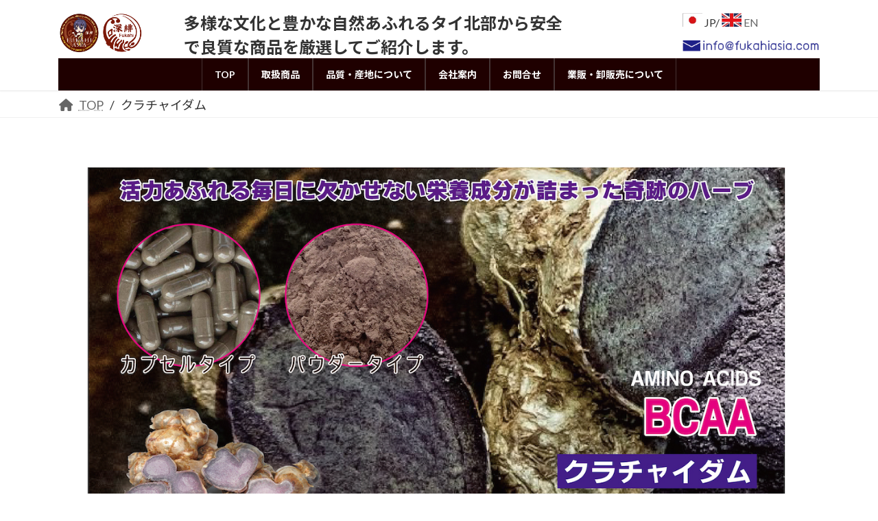

--- FILE ---
content_type: text/html; charset=UTF-8
request_url: https://www.fukahiasia.com/%E3%82%AF%E3%83%A9%E3%83%81%E3%83%A3%E3%82%A4%E3%83%80%E3%83%A0/
body_size: 12673
content:
<!DOCTYPE html>
<html lang="ja">
<head>
<meta charset="utf-8">
<meta http-equiv="X-UA-Compatible" content="IE=edge">
<meta name="viewport" content="width=device-width, initial-scale=1">

<title>クラチャイダム | 深緋ASIS</title>
<meta name='robots' content='max-image-preview:large' />
<link rel='dns-prefetch' href='//webfonts.sakura.ne.jp' />
<link rel="alternate" type="application/rss+xml" title="深緋ASIS &raquo; フィード" href="https://www.fukahiasia.com/feed/" />
<link rel="alternate" type="application/rss+xml" title="深緋ASIS &raquo; コメントフィード" href="https://www.fukahiasia.com/comments/feed/" />
<link rel="alternate" title="oEmbed (JSON)" type="application/json+oembed" href="https://www.fukahiasia.com/wp-json/oembed/1.0/embed?url=https%3A%2F%2Fwww.fukahiasia.com%2F%25e3%2582%25af%25e3%2583%25a9%25e3%2583%2581%25e3%2583%25a3%25e3%2582%25a4%25e3%2583%2580%25e3%2583%25a0%2F" />
<link rel="alternate" title="oEmbed (XML)" type="text/xml+oembed" href="https://www.fukahiasia.com/wp-json/oembed/1.0/embed?url=https%3A%2F%2Fwww.fukahiasia.com%2F%25e3%2582%25af%25e3%2583%25a9%25e3%2583%2581%25e3%2583%25a3%25e3%2582%25a4%25e3%2583%2580%25e3%2583%25a0%2F&#038;format=xml" />
<meta name="description" content="" /><style id='wp-img-auto-sizes-contain-inline-css' type='text/css'>
img:is([sizes=auto i],[sizes^="auto," i]){contain-intrinsic-size:3000px 1500px}
/*# sourceURL=wp-img-auto-sizes-contain-inline-css */
</style>
<link rel='stylesheet' id='vkExUnit_common_style-css' href='https://www.fukahiasia.com/wp/wp-content/plugins/vk-all-in-one-expansion-unit/assets/css/vkExUnit_style.css?ver=9.88.1.0' type='text/css' media='all' />
<style id='vkExUnit_common_style-inline-css' type='text/css'>
:root {--ver_page_top_button_url:url(https://www.fukahiasia.com/wp/wp-content/plugins/vk-all-in-one-expansion-unit/assets/images/to-top-btn-icon.svg);}@font-face {font-weight: normal;font-style: normal;font-family: "vk_sns";src: url("https://www.fukahiasia.com/wp/wp-content/plugins/vk-all-in-one-expansion-unit/inc/sns/icons/fonts/vk_sns.eot?-bq20cj");src: url("https://www.fukahiasia.com/wp/wp-content/plugins/vk-all-in-one-expansion-unit/inc/sns/icons/fonts/vk_sns.eot?#iefix-bq20cj") format("embedded-opentype"),url("https://www.fukahiasia.com/wp/wp-content/plugins/vk-all-in-one-expansion-unit/inc/sns/icons/fonts/vk_sns.woff?-bq20cj") format("woff"),url("https://www.fukahiasia.com/wp/wp-content/plugins/vk-all-in-one-expansion-unit/inc/sns/icons/fonts/vk_sns.ttf?-bq20cj") format("truetype"),url("https://www.fukahiasia.com/wp/wp-content/plugins/vk-all-in-one-expansion-unit/inc/sns/icons/fonts/vk_sns.svg?-bq20cj#vk_sns") format("svg");}
/*# sourceURL=vkExUnit_common_style-inline-css */
</style>
<style id='wp-emoji-styles-inline-css' type='text/css'>

	img.wp-smiley, img.emoji {
		display: inline !important;
		border: none !important;
		box-shadow: none !important;
		height: 1em !important;
		width: 1em !important;
		margin: 0 0.07em !important;
		vertical-align: -0.1em !important;
		background: none !important;
		padding: 0 !important;
	}
/*# sourceURL=wp-emoji-styles-inline-css */
</style>
<style id='wp-block-library-inline-css' type='text/css'>
:root{--wp-block-synced-color:#7a00df;--wp-block-synced-color--rgb:122,0,223;--wp-bound-block-color:var(--wp-block-synced-color);--wp-editor-canvas-background:#ddd;--wp-admin-theme-color:#007cba;--wp-admin-theme-color--rgb:0,124,186;--wp-admin-theme-color-darker-10:#006ba1;--wp-admin-theme-color-darker-10--rgb:0,107,160.5;--wp-admin-theme-color-darker-20:#005a87;--wp-admin-theme-color-darker-20--rgb:0,90,135;--wp-admin-border-width-focus:2px}@media (min-resolution:192dpi){:root{--wp-admin-border-width-focus:1.5px}}.wp-element-button{cursor:pointer}:root .has-very-light-gray-background-color{background-color:#eee}:root .has-very-dark-gray-background-color{background-color:#313131}:root .has-very-light-gray-color{color:#eee}:root .has-very-dark-gray-color{color:#313131}:root .has-vivid-green-cyan-to-vivid-cyan-blue-gradient-background{background:linear-gradient(135deg,#00d084,#0693e3)}:root .has-purple-crush-gradient-background{background:linear-gradient(135deg,#34e2e4,#4721fb 50%,#ab1dfe)}:root .has-hazy-dawn-gradient-background{background:linear-gradient(135deg,#faaca8,#dad0ec)}:root .has-subdued-olive-gradient-background{background:linear-gradient(135deg,#fafae1,#67a671)}:root .has-atomic-cream-gradient-background{background:linear-gradient(135deg,#fdd79a,#004a59)}:root .has-nightshade-gradient-background{background:linear-gradient(135deg,#330968,#31cdcf)}:root .has-midnight-gradient-background{background:linear-gradient(135deg,#020381,#2874fc)}:root{--wp--preset--font-size--normal:16px;--wp--preset--font-size--huge:42px}.has-regular-font-size{font-size:1em}.has-larger-font-size{font-size:2.625em}.has-normal-font-size{font-size:var(--wp--preset--font-size--normal)}.has-huge-font-size{font-size:var(--wp--preset--font-size--huge)}.has-text-align-center{text-align:center}.has-text-align-left{text-align:left}.has-text-align-right{text-align:right}.has-fit-text{white-space:nowrap!important}#end-resizable-editor-section{display:none}.aligncenter{clear:both}.items-justified-left{justify-content:flex-start}.items-justified-center{justify-content:center}.items-justified-right{justify-content:flex-end}.items-justified-space-between{justify-content:space-between}.screen-reader-text{border:0;clip-path:inset(50%);height:1px;margin:-1px;overflow:hidden;padding:0;position:absolute;width:1px;word-wrap:normal!important}.screen-reader-text:focus{background-color:#ddd;clip-path:none;color:#444;display:block;font-size:1em;height:auto;left:5px;line-height:normal;padding:15px 23px 14px;text-decoration:none;top:5px;width:auto;z-index:100000}html :where(.has-border-color){border-style:solid}html :where([style*=border-top-color]){border-top-style:solid}html :where([style*=border-right-color]){border-right-style:solid}html :where([style*=border-bottom-color]){border-bottom-style:solid}html :where([style*=border-left-color]){border-left-style:solid}html :where([style*=border-width]){border-style:solid}html :where([style*=border-top-width]){border-top-style:solid}html :where([style*=border-right-width]){border-right-style:solid}html :where([style*=border-bottom-width]){border-bottom-style:solid}html :where([style*=border-left-width]){border-left-style:solid}html :where(img[class*=wp-image-]){height:auto;max-width:100%}:where(figure){margin:0 0 1em}html :where(.is-position-sticky){--wp-admin--admin-bar--position-offset:var(--wp-admin--admin-bar--height,0px)}@media screen and (max-width:600px){html :where(.is-position-sticky){--wp-admin--admin-bar--position-offset:0px}}
/* VK Color Palettes */:root{ --wp--preset--color--vk-color-primary:#1f0000}/* --vk-color-primary is deprecated. */:root{ --vk-color-primary: var(--wp--preset--color--vk-color-primary);}:root{ --wp--preset--color--vk-color-primary-dark:#190000}/* --vk-color-primary-dark is deprecated. */:root{ --vk-color-primary-dark: var(--wp--preset--color--vk-color-primary-dark);}:root{ --wp--preset--color--vk-color-primary-vivid:#220000}/* --vk-color-primary-vivid is deprecated. */:root{ --vk-color-primary-vivid: var(--wp--preset--color--vk-color-primary-vivid);}:root{ --wp--preset--color--vk-color-custom-1:#1f0000}/* --vk-color-custom-1 is deprecated. */:root{ --vk-color-custom-1: var(--wp--preset--color--vk-color-custom-1);}:root{ --wp--preset--color--vk-color-custom-2:#ef7301}/* --vk-color-custom-2 is deprecated. */:root{ --vk-color-custom-2: var(--wp--preset--color--vk-color-custom-2);}

/*# sourceURL=wp-block-library-inline-css */
</style><style id='wp-block-columns-inline-css' type='text/css'>
.wp-block-columns{box-sizing:border-box;display:flex;flex-wrap:wrap!important}@media (min-width:782px){.wp-block-columns{flex-wrap:nowrap!important}}.wp-block-columns{align-items:normal!important}.wp-block-columns.are-vertically-aligned-top{align-items:flex-start}.wp-block-columns.are-vertically-aligned-center{align-items:center}.wp-block-columns.are-vertically-aligned-bottom{align-items:flex-end}@media (max-width:781px){.wp-block-columns:not(.is-not-stacked-on-mobile)>.wp-block-column{flex-basis:100%!important}}@media (min-width:782px){.wp-block-columns:not(.is-not-stacked-on-mobile)>.wp-block-column{flex-basis:0;flex-grow:1}.wp-block-columns:not(.is-not-stacked-on-mobile)>.wp-block-column[style*=flex-basis]{flex-grow:0}}.wp-block-columns.is-not-stacked-on-mobile{flex-wrap:nowrap!important}.wp-block-columns.is-not-stacked-on-mobile>.wp-block-column{flex-basis:0;flex-grow:1}.wp-block-columns.is-not-stacked-on-mobile>.wp-block-column[style*=flex-basis]{flex-grow:0}:where(.wp-block-columns){margin-bottom:1.75em}:where(.wp-block-columns.has-background){padding:1.25em 2.375em}.wp-block-column{flex-grow:1;min-width:0;overflow-wrap:break-word;word-break:break-word}.wp-block-column.is-vertically-aligned-top{align-self:flex-start}.wp-block-column.is-vertically-aligned-center{align-self:center}.wp-block-column.is-vertically-aligned-bottom{align-self:flex-end}.wp-block-column.is-vertically-aligned-stretch{align-self:stretch}.wp-block-column.is-vertically-aligned-bottom,.wp-block-column.is-vertically-aligned-center,.wp-block-column.is-vertically-aligned-top{width:100%}
/*# sourceURL=https://www.fukahiasia.com/wp/wp-includes/blocks/columns/style.min.css */
</style>
<style id='wp-block-paragraph-inline-css' type='text/css'>
.is-small-text{font-size:.875em}.is-regular-text{font-size:1em}.is-large-text{font-size:2.25em}.is-larger-text{font-size:3em}.has-drop-cap:not(:focus):first-letter{float:left;font-size:8.4em;font-style:normal;font-weight:100;line-height:.68;margin:.05em .1em 0 0;text-transform:uppercase}body.rtl .has-drop-cap:not(:focus):first-letter{float:none;margin-left:.1em}p.has-drop-cap.has-background{overflow:hidden}:root :where(p.has-background){padding:1.25em 2.375em}:where(p.has-text-color:not(.has-link-color)) a{color:inherit}p.has-text-align-left[style*="writing-mode:vertical-lr"],p.has-text-align-right[style*="writing-mode:vertical-rl"]{rotate:180deg}
/*# sourceURL=https://www.fukahiasia.com/wp/wp-includes/blocks/paragraph/style.min.css */
</style>
<link rel='stylesheet' id='vk-blocks/spacer-css' href='https://www.fukahiasia.com/wp/wp-content/plugins/vk-blocks/build/spacer/style.css?ver=1.53.0.1' type='text/css' media='all' />
<style id='global-styles-inline-css' type='text/css'>
:root{--wp--preset--aspect-ratio--square: 1;--wp--preset--aspect-ratio--4-3: 4/3;--wp--preset--aspect-ratio--3-4: 3/4;--wp--preset--aspect-ratio--3-2: 3/2;--wp--preset--aspect-ratio--2-3: 2/3;--wp--preset--aspect-ratio--16-9: 16/9;--wp--preset--aspect-ratio--9-16: 9/16;--wp--preset--color--black: #000000;--wp--preset--color--cyan-bluish-gray: #abb8c3;--wp--preset--color--white: #ffffff;--wp--preset--color--pale-pink: #f78da7;--wp--preset--color--vivid-red: #cf2e2e;--wp--preset--color--luminous-vivid-orange: #ff6900;--wp--preset--color--luminous-vivid-amber: #fcb900;--wp--preset--color--light-green-cyan: #7bdcb5;--wp--preset--color--vivid-green-cyan: #00d084;--wp--preset--color--pale-cyan-blue: #8ed1fc;--wp--preset--color--vivid-cyan-blue: #0693e3;--wp--preset--color--vivid-purple: #9b51e0;--wp--preset--color--vk-color-primary: #1f0000;--wp--preset--color--vk-color-primary-dark: #190000;--wp--preset--color--vk-color-primary-vivid: #220000;--wp--preset--color--vk-color-custom-1: #1f0000;--wp--preset--color--vk-color-custom-2: #ef7301;--wp--preset--gradient--vivid-cyan-blue-to-vivid-purple: linear-gradient(135deg,rgb(6,147,227) 0%,rgb(155,81,224) 100%);--wp--preset--gradient--light-green-cyan-to-vivid-green-cyan: linear-gradient(135deg,rgb(122,220,180) 0%,rgb(0,208,130) 100%);--wp--preset--gradient--luminous-vivid-amber-to-luminous-vivid-orange: linear-gradient(135deg,rgb(252,185,0) 0%,rgb(255,105,0) 100%);--wp--preset--gradient--luminous-vivid-orange-to-vivid-red: linear-gradient(135deg,rgb(255,105,0) 0%,rgb(207,46,46) 100%);--wp--preset--gradient--very-light-gray-to-cyan-bluish-gray: linear-gradient(135deg,rgb(238,238,238) 0%,rgb(169,184,195) 100%);--wp--preset--gradient--cool-to-warm-spectrum: linear-gradient(135deg,rgb(74,234,220) 0%,rgb(151,120,209) 20%,rgb(207,42,186) 40%,rgb(238,44,130) 60%,rgb(251,105,98) 80%,rgb(254,248,76) 100%);--wp--preset--gradient--blush-light-purple: linear-gradient(135deg,rgb(255,206,236) 0%,rgb(152,150,240) 100%);--wp--preset--gradient--blush-bordeaux: linear-gradient(135deg,rgb(254,205,165) 0%,rgb(254,45,45) 50%,rgb(107,0,62) 100%);--wp--preset--gradient--luminous-dusk: linear-gradient(135deg,rgb(255,203,112) 0%,rgb(199,81,192) 50%,rgb(65,88,208) 100%);--wp--preset--gradient--pale-ocean: linear-gradient(135deg,rgb(255,245,203) 0%,rgb(182,227,212) 50%,rgb(51,167,181) 100%);--wp--preset--gradient--electric-grass: linear-gradient(135deg,rgb(202,248,128) 0%,rgb(113,206,126) 100%);--wp--preset--gradient--midnight: linear-gradient(135deg,rgb(2,3,129) 0%,rgb(40,116,252) 100%);--wp--preset--gradient--vivid-green-cyan-to-vivid-cyan-blue: linear-gradient(135deg,rgba(0,208,132,1) 0%,rgba(6,147,227,1) 100%);--wp--preset--font-size--small: 13px;--wp--preset--font-size--medium: 20px;--wp--preset--font-size--large: 36px;--wp--preset--font-size--x-large: 42px;--wp--preset--font-size--regular: 16px;--wp--preset--font-size--huge: 36px;--wp--preset--spacing--20: 0.44rem;--wp--preset--spacing--30: var(--vk-margin-xs, 0.75rem);--wp--preset--spacing--40: var(--vk-margin-sm, 1.5rem);--wp--preset--spacing--50: var(--vk-margin-md, 2.4rem);--wp--preset--spacing--60: var(--vk-margin-lg, 4rem);--wp--preset--spacing--70: var(--vk-margin-xl, 6rem);--wp--preset--spacing--80: 5.06rem;--wp--preset--shadow--natural: 6px 6px 9px rgba(0, 0, 0, 0.2);--wp--preset--shadow--deep: 12px 12px 50px rgba(0, 0, 0, 0.4);--wp--preset--shadow--sharp: 6px 6px 0px rgba(0, 0, 0, 0.2);--wp--preset--shadow--outlined: 6px 6px 0px -3px rgb(255, 255, 255), 6px 6px rgb(0, 0, 0);--wp--preset--shadow--crisp: 6px 6px 0px rgb(0, 0, 0);}:root { --wp--style--global--content-size: calc( var(--vk-width-container) - var(--vk-width-container-padding) * 2 );--wp--style--global--wide-size: calc( var(--vk-width-container) - var(--vk-width-container-padding) * 2 + ( 100vw - var(--vk-width-container) - var(--vk-width-container-padding) * 2 ) / 2 ); }:where(body) { margin: 0; }.wp-site-blocks > .alignleft { float: left; margin-right: 2em; }.wp-site-blocks > .alignright { float: right; margin-left: 2em; }.wp-site-blocks > .aligncenter { justify-content: center; margin-left: auto; margin-right: auto; }:where(.wp-site-blocks) > * { margin-block-start: 24px; margin-block-end: 0; }:where(.wp-site-blocks) > :first-child { margin-block-start: 0; }:where(.wp-site-blocks) > :last-child { margin-block-end: 0; }:root { --wp--style--block-gap: 24px; }:root :where(.is-layout-flow) > :first-child{margin-block-start: 0;}:root :where(.is-layout-flow) > :last-child{margin-block-end: 0;}:root :where(.is-layout-flow) > *{margin-block-start: 24px;margin-block-end: 0;}:root :where(.is-layout-constrained) > :first-child{margin-block-start: 0;}:root :where(.is-layout-constrained) > :last-child{margin-block-end: 0;}:root :where(.is-layout-constrained) > *{margin-block-start: 24px;margin-block-end: 0;}:root :where(.is-layout-flex){gap: 24px;}:root :where(.is-layout-grid){gap: 24px;}.is-layout-flow > .alignleft{float: left;margin-inline-start: 0;margin-inline-end: 2em;}.is-layout-flow > .alignright{float: right;margin-inline-start: 2em;margin-inline-end: 0;}.is-layout-flow > .aligncenter{margin-left: auto !important;margin-right: auto !important;}.is-layout-constrained > .alignleft{float: left;margin-inline-start: 0;margin-inline-end: 2em;}.is-layout-constrained > .alignright{float: right;margin-inline-start: 2em;margin-inline-end: 0;}.is-layout-constrained > .aligncenter{margin-left: auto !important;margin-right: auto !important;}.is-layout-constrained > :where(:not(.alignleft):not(.alignright):not(.alignfull)){max-width: var(--wp--style--global--content-size);margin-left: auto !important;margin-right: auto !important;}.is-layout-constrained > .alignwide{max-width: var(--wp--style--global--wide-size);}body .is-layout-flex{display: flex;}.is-layout-flex{flex-wrap: wrap;align-items: center;}.is-layout-flex > :is(*, div){margin: 0;}body .is-layout-grid{display: grid;}.is-layout-grid > :is(*, div){margin: 0;}body{padding-top: 0px;padding-right: 0px;padding-bottom: 0px;padding-left: 0px;}a:where(:not(.wp-element-button)){text-decoration: underline;}:root :where(.wp-element-button, .wp-block-button__link){background-color: #32373c;border-width: 0;color: #fff;font-family: inherit;font-size: inherit;font-style: inherit;font-weight: inherit;letter-spacing: inherit;line-height: inherit;padding-top: calc(0.667em + 2px);padding-right: calc(1.333em + 2px);padding-bottom: calc(0.667em + 2px);padding-left: calc(1.333em + 2px);text-decoration: none;text-transform: inherit;}.has-black-color{color: var(--wp--preset--color--black) !important;}.has-cyan-bluish-gray-color{color: var(--wp--preset--color--cyan-bluish-gray) !important;}.has-white-color{color: var(--wp--preset--color--white) !important;}.has-pale-pink-color{color: var(--wp--preset--color--pale-pink) !important;}.has-vivid-red-color{color: var(--wp--preset--color--vivid-red) !important;}.has-luminous-vivid-orange-color{color: var(--wp--preset--color--luminous-vivid-orange) !important;}.has-luminous-vivid-amber-color{color: var(--wp--preset--color--luminous-vivid-amber) !important;}.has-light-green-cyan-color{color: var(--wp--preset--color--light-green-cyan) !important;}.has-vivid-green-cyan-color{color: var(--wp--preset--color--vivid-green-cyan) !important;}.has-pale-cyan-blue-color{color: var(--wp--preset--color--pale-cyan-blue) !important;}.has-vivid-cyan-blue-color{color: var(--wp--preset--color--vivid-cyan-blue) !important;}.has-vivid-purple-color{color: var(--wp--preset--color--vivid-purple) !important;}.has-vk-color-primary-color{color: var(--wp--preset--color--vk-color-primary) !important;}.has-vk-color-primary-dark-color{color: var(--wp--preset--color--vk-color-primary-dark) !important;}.has-vk-color-primary-vivid-color{color: var(--wp--preset--color--vk-color-primary-vivid) !important;}.has-vk-color-custom-1-color{color: var(--wp--preset--color--vk-color-custom-1) !important;}.has-vk-color-custom-2-color{color: var(--wp--preset--color--vk-color-custom-2) !important;}.has-black-background-color{background-color: var(--wp--preset--color--black) !important;}.has-cyan-bluish-gray-background-color{background-color: var(--wp--preset--color--cyan-bluish-gray) !important;}.has-white-background-color{background-color: var(--wp--preset--color--white) !important;}.has-pale-pink-background-color{background-color: var(--wp--preset--color--pale-pink) !important;}.has-vivid-red-background-color{background-color: var(--wp--preset--color--vivid-red) !important;}.has-luminous-vivid-orange-background-color{background-color: var(--wp--preset--color--luminous-vivid-orange) !important;}.has-luminous-vivid-amber-background-color{background-color: var(--wp--preset--color--luminous-vivid-amber) !important;}.has-light-green-cyan-background-color{background-color: var(--wp--preset--color--light-green-cyan) !important;}.has-vivid-green-cyan-background-color{background-color: var(--wp--preset--color--vivid-green-cyan) !important;}.has-pale-cyan-blue-background-color{background-color: var(--wp--preset--color--pale-cyan-blue) !important;}.has-vivid-cyan-blue-background-color{background-color: var(--wp--preset--color--vivid-cyan-blue) !important;}.has-vivid-purple-background-color{background-color: var(--wp--preset--color--vivid-purple) !important;}.has-vk-color-primary-background-color{background-color: var(--wp--preset--color--vk-color-primary) !important;}.has-vk-color-primary-dark-background-color{background-color: var(--wp--preset--color--vk-color-primary-dark) !important;}.has-vk-color-primary-vivid-background-color{background-color: var(--wp--preset--color--vk-color-primary-vivid) !important;}.has-vk-color-custom-1-background-color{background-color: var(--wp--preset--color--vk-color-custom-1) !important;}.has-vk-color-custom-2-background-color{background-color: var(--wp--preset--color--vk-color-custom-2) !important;}.has-black-border-color{border-color: var(--wp--preset--color--black) !important;}.has-cyan-bluish-gray-border-color{border-color: var(--wp--preset--color--cyan-bluish-gray) !important;}.has-white-border-color{border-color: var(--wp--preset--color--white) !important;}.has-pale-pink-border-color{border-color: var(--wp--preset--color--pale-pink) !important;}.has-vivid-red-border-color{border-color: var(--wp--preset--color--vivid-red) !important;}.has-luminous-vivid-orange-border-color{border-color: var(--wp--preset--color--luminous-vivid-orange) !important;}.has-luminous-vivid-amber-border-color{border-color: var(--wp--preset--color--luminous-vivid-amber) !important;}.has-light-green-cyan-border-color{border-color: var(--wp--preset--color--light-green-cyan) !important;}.has-vivid-green-cyan-border-color{border-color: var(--wp--preset--color--vivid-green-cyan) !important;}.has-pale-cyan-blue-border-color{border-color: var(--wp--preset--color--pale-cyan-blue) !important;}.has-vivid-cyan-blue-border-color{border-color: var(--wp--preset--color--vivid-cyan-blue) !important;}.has-vivid-purple-border-color{border-color: var(--wp--preset--color--vivid-purple) !important;}.has-vk-color-primary-border-color{border-color: var(--wp--preset--color--vk-color-primary) !important;}.has-vk-color-primary-dark-border-color{border-color: var(--wp--preset--color--vk-color-primary-dark) !important;}.has-vk-color-primary-vivid-border-color{border-color: var(--wp--preset--color--vk-color-primary-vivid) !important;}.has-vk-color-custom-1-border-color{border-color: var(--wp--preset--color--vk-color-custom-1) !important;}.has-vk-color-custom-2-border-color{border-color: var(--wp--preset--color--vk-color-custom-2) !important;}.has-vivid-cyan-blue-to-vivid-purple-gradient-background{background: var(--wp--preset--gradient--vivid-cyan-blue-to-vivid-purple) !important;}.has-light-green-cyan-to-vivid-green-cyan-gradient-background{background: var(--wp--preset--gradient--light-green-cyan-to-vivid-green-cyan) !important;}.has-luminous-vivid-amber-to-luminous-vivid-orange-gradient-background{background: var(--wp--preset--gradient--luminous-vivid-amber-to-luminous-vivid-orange) !important;}.has-luminous-vivid-orange-to-vivid-red-gradient-background{background: var(--wp--preset--gradient--luminous-vivid-orange-to-vivid-red) !important;}.has-very-light-gray-to-cyan-bluish-gray-gradient-background{background: var(--wp--preset--gradient--very-light-gray-to-cyan-bluish-gray) !important;}.has-cool-to-warm-spectrum-gradient-background{background: var(--wp--preset--gradient--cool-to-warm-spectrum) !important;}.has-blush-light-purple-gradient-background{background: var(--wp--preset--gradient--blush-light-purple) !important;}.has-blush-bordeaux-gradient-background{background: var(--wp--preset--gradient--blush-bordeaux) !important;}.has-luminous-dusk-gradient-background{background: var(--wp--preset--gradient--luminous-dusk) !important;}.has-pale-ocean-gradient-background{background: var(--wp--preset--gradient--pale-ocean) !important;}.has-electric-grass-gradient-background{background: var(--wp--preset--gradient--electric-grass) !important;}.has-midnight-gradient-background{background: var(--wp--preset--gradient--midnight) !important;}.has-vivid-green-cyan-to-vivid-cyan-blue-gradient-background{background: var(--wp--preset--gradient--vivid-green-cyan-to-vivid-cyan-blue) !important;}.has-small-font-size{font-size: var(--wp--preset--font-size--small) !important;}.has-medium-font-size{font-size: var(--wp--preset--font-size--medium) !important;}.has-large-font-size{font-size: var(--wp--preset--font-size--large) !important;}.has-x-large-font-size{font-size: var(--wp--preset--font-size--x-large) !important;}.has-regular-font-size{font-size: var(--wp--preset--font-size--regular) !important;}.has-huge-font-size{font-size: var(--wp--preset--font-size--huge) !important;}
/*# sourceURL=global-styles-inline-css */
</style>
<style id='core-block-supports-inline-css' type='text/css'>
.wp-container-core-columns-is-layout-28f84493{flex-wrap:nowrap;}
/*# sourceURL=core-block-supports-inline-css */
</style>

<link rel='stylesheet' id='veu-cta-css' href='https://www.fukahiasia.com/wp/wp-content/plugins/vk-all-in-one-expansion-unit/inc/call-to-action/package/assets/css/style.css?ver=9.88.1.0' type='text/css' media='all' />
<link rel='stylesheet' id='vk-swiper-style-css' href='https://www.fukahiasia.com/wp/wp-content/plugins/vk-blocks/inc/vk-swiper/package/assets/css/swiper-bundle.min.css?ver=6.8.0' type='text/css' media='all' />
<link rel='stylesheet' id='lightning-common-style-css' href='https://www.fukahiasia.com/wp/wp-content/themes/lightning/_g3/assets/css/style-theme-json.css?ver=15.8.0' type='text/css' media='all' />
<style id='lightning-common-style-inline-css' type='text/css'>
/* Lightning */:root {--vk-color-primary:#1f0000;--vk-color-primary-dark:#190000;--vk-color-primary-vivid:#220000;--g_nav_main_acc_icon_open_url:url(https://www.fukahiasia.com/wp/wp-content/themes/lightning/_g3/inc/vk-mobile-nav/package/images/vk-menu-acc-icon-open-black.svg);--g_nav_main_acc_icon_close_url: url(https://www.fukahiasia.com/wp/wp-content/themes/lightning/_g3/inc/vk-mobile-nav/package/images/vk-menu-close-black.svg);--g_nav_sub_acc_icon_open_url: url(https://www.fukahiasia.com/wp/wp-content/themes/lightning/_g3/inc/vk-mobile-nav/package/images/vk-menu-acc-icon-open-white.svg);--g_nav_sub_acc_icon_close_url: url(https://www.fukahiasia.com/wp/wp-content/themes/lightning/_g3/inc/vk-mobile-nav/package/images/vk-menu-close-white.svg);}
html{scroll-padding-top:var(--vk-size-admin-bar);}
/* vk-mobile-nav */:root {--vk-mobile-nav-menu-btn-bg-src: url("https://www.fukahiasia.com/wp/wp-content/themes/lightning/_g3/inc/vk-mobile-nav/package/images/vk-menu-btn-black.svg");--vk-mobile-nav-menu-btn-close-bg-src: url("https://www.fukahiasia.com/wp/wp-content/themes/lightning/_g3/inc/vk-mobile-nav/package/images/vk-menu-close-black.svg");--vk-menu-acc-icon-open-black-bg-src: url("https://www.fukahiasia.com/wp/wp-content/themes/lightning/_g3/inc/vk-mobile-nav/package/images/vk-menu-acc-icon-open-black.svg");--vk-menu-acc-icon-open-white-bg-src: url("https://www.fukahiasia.com/wp/wp-content/themes/lightning/_g3/inc/vk-mobile-nav/package/images/vk-menu-acc-icon-open-white.svg");--vk-menu-acc-icon-close-black-bg-src: url("https://www.fukahiasia.com/wp/wp-content/themes/lightning/_g3/inc/vk-mobile-nav/package/images/vk-menu-close-black.svg");--vk-menu-acc-icon-close-white-bg-src: url("https://www.fukahiasia.com/wp/wp-content/themes/lightning/_g3/inc/vk-mobile-nav/package/images/vk-menu-close-white.svg");}
/*# sourceURL=lightning-common-style-inline-css */
</style>
<link rel='stylesheet' id='lightning-design-style-css' href='https://www.fukahiasia.com/wp/wp-content/themes/lightning/_g3/design-skin/origin3/css/style.css?ver=15.8.0' type='text/css' media='all' />
<style id='lightning-design-style-inline-css' type='text/css'>
.tagcloud a:before { font-family: "Font Awesome 5 Free";content: "\f02b";font-weight: bold; }
/*# sourceURL=lightning-design-style-inline-css */
</style>
<link rel='stylesheet' id='vk-blog-card-css' href='https://www.fukahiasia.com/wp/wp-content/themes/lightning/_g3/inc/vk-wp-oembed-blog-card/package/css/blog-card.css?ver=6.9' type='text/css' media='all' />
<link rel='stylesheet' id='vk-blocks-build-css-css' href='https://www.fukahiasia.com/wp/wp-content/plugins/vk-blocks/build/block-build.css?ver=1.53.0.1' type='text/css' media='all' />
<style id='vk-blocks-build-css-inline-css' type='text/css'>
:root {--vk_flow-arrow: url(https://www.fukahiasia.com/wp/wp-content/plugins/vk-blocks/inc/vk-blocks/images/arrow_bottom.svg);--vk_image-mask-wave01: url(https://www.fukahiasia.com/wp/wp-content/plugins/vk-blocks/inc/vk-blocks/images/wave01.svg);--vk_image-mask-wave02: url(https://www.fukahiasia.com/wp/wp-content/plugins/vk-blocks/inc/vk-blocks/images/wave02.svg);--vk_image-mask-wave03: url(https://www.fukahiasia.com/wp/wp-content/plugins/vk-blocks/inc/vk-blocks/images/wave03.svg);--vk_image-mask-wave04: url(https://www.fukahiasia.com/wp/wp-content/plugins/vk-blocks/inc/vk-blocks/images/wave04.svg);}

	:root {

		--vk-balloon-border-width:1px;

		--vk-balloon-speech-offset:-12px;
	}
	
/*# sourceURL=vk-blocks-build-css-inline-css */
</style>
<link rel='stylesheet' id='lightning-theme-style-css' href='https://www.fukahiasia.com/wp/wp-content/themes/lightning-child/style.css?ver=15.8.0' type='text/css' media='all' />
<link rel='stylesheet' id='vk-font-awesome-css' href='https://www.fukahiasia.com/wp/wp-content/themes/lightning/vendor/vektor-inc/font-awesome-versions/src/versions/6/css/all.min.css?ver=6.1.0' type='text/css' media='all' />
<link rel='stylesheet' id='wp-block-image-css' href='https://www.fukahiasia.com/wp/wp-includes/blocks/image/style.min.css?ver=6.9' type='text/css' media='all' />
<script type="text/javascript" src="https://www.fukahiasia.com/wp/wp-includes/js/jquery/jquery.min.js?ver=3.7.1" id="jquery-core-js"></script>
<script type="text/javascript" src="https://www.fukahiasia.com/wp/wp-includes/js/jquery/jquery-migrate.min.js?ver=3.4.1" id="jquery-migrate-js"></script>
<script type="text/javascript" src="//webfonts.sakura.ne.jp/js/sakurav3.js?fadein=0&amp;ver=3.1.0" id="typesquare_std-js"></script>
<link rel="https://api.w.org/" href="https://www.fukahiasia.com/wp-json/" /><link rel="alternate" title="JSON" type="application/json" href="https://www.fukahiasia.com/wp-json/wp/v2/pages/686" /><link rel="EditURI" type="application/rsd+xml" title="RSD" href="https://www.fukahiasia.com/wp/xmlrpc.php?rsd" />
<meta name="generator" content="WordPress 6.9" />
<link rel="canonical" href="https://www.fukahiasia.com/%e3%82%af%e3%83%a9%e3%83%81%e3%83%a3%e3%82%a4%e3%83%80%e3%83%a0/" />
<link rel='shortlink' href='https://www.fukahiasia.com/?p=686' />
<!-- [ VK All in One Expansion Unit OGP ] -->
<meta property="og:site_name" content="深緋ASIS" />
<meta property="og:url" content="https://www.fukahiasia.com/%e3%82%af%e3%83%a9%e3%83%81%e3%83%a3%e3%82%a4%e3%83%80%e3%83%a0/" />
<meta property="og:title" content="クラチャイダム | 深緋ASIS" />
<meta property="og:description" content="" />
<meta property="og:type" content="article" />
<meta property="og:image" content="https://www.fukahiasia.com/wp/wp-content/uploads/2023/03/logo-2.png" />
<meta property="og:image:width" content="464" />
<meta property="og:image:height" content="225" />
<!-- [ / VK All in One Expansion Unit OGP ] -->
<!-- [ VK All in One Expansion Unit twitter card ] -->
<meta name="twitter:card" content="summary_large_image">
<meta name="twitter:description" content="">
<meta name="twitter:title" content="クラチャイダム | 深緋ASIS">
<meta name="twitter:url" content="https://www.fukahiasia.com/%e3%82%af%e3%83%a9%e3%83%81%e3%83%a3%e3%82%a4%e3%83%80%e3%83%a0/">
	<meta name="twitter:image" content="https://www.fukahiasia.com/wp/wp-content/uploads/2023/03/logo-2.png">
	<meta name="twitter:domain" content="www.fukahiasia.com">
	<!-- [ / VK All in One Expansion Unit twitter card ] -->
	<link rel="icon" href="https://www.fukahiasia.com/wp/wp-content/uploads/2023/03/logo-rb-150x150.jpg" sizes="32x32" />
<link rel="icon" href="https://www.fukahiasia.com/wp/wp-content/uploads/2023/03/logo-rb.jpg" sizes="192x192" />
<link rel="apple-touch-icon" href="https://www.fukahiasia.com/wp/wp-content/uploads/2023/03/logo-rb.jpg" />
<meta name="msapplication-TileImage" content="https://www.fukahiasia.com/wp/wp-content/uploads/2023/03/logo-rb.jpg" />
		<style type="text/css" id="wp-custom-css">
			.site-footer {
	background-color:#1f0000;
	color:white;
	
}
.site-footer a {
	background-color:#1f0000;
	color:white;
	text-decoration: underline;
}
h2 {
	margin:0px;
	padding:0px 1rem;
	border-top: unset;
	border-bottom: unset;
	border-left: 5px solid #DF9E3E;
}
h3, h3::after {
	border-bottom: unset;
}

.h_bgimage {
	background-image: url(/wp/wp-content/uploads/2023/03/h_bgimage-scaled.jpg);
	background-size: 100% 100%;
	border-top: none;
	color: #5C1005;
	text-shadow: 1px 1px 0 #fff,-1px 1px 0 #fff,1px -1px 0 #fff,-1px -1px 0 #fff;
  padding: 0.3em 1.0em;
  border-left:unset;
}

h1.has-background, h2.has-background, h3.has-background, h4.has-background, h5.has-background, h6.has-background {
    padding: 0.5em 1.0em;
  	border-left:unset;
}

#global-nav .menu-item {
	border-left: 1px solid #433;
	border-right: 1px solid #433;
}

@media (min-width: 992px){
/* サイトロゴとヘッダーナビを縦に積む */
  div#site-header-container {
    display: block;
  }
	.header_scrolled .site-header{
		width:100%;
	}
	.header_scrolled .site-header .site-header-container .site-header-logo, .header_scrolled .site-header .site-header-container div {
		display: none;
	}
	.site-header--layout--nav-float .site-header-logo {
		display:inline-flex;
		width:180px;
		margin:0px;
	}

/* ヘッダーナビをコンテンツ幅いっぱいに広げる */
  .global-nav {
  	display: block;
    width: 100%;
  }
  .global-nav-list {
		margin: 0px auto!important;
  }
	.global-nav--layout--float-right {
		background: #1f0000;

	}
  strong.global-nav-name {
  	color: white;
  }
}

/* ロゴ右側のブロック */
.logo-after-message {
  display: inline-block;
  width: 50%;
  font-size: 24px;
  font-weight: bold;
  text-align: left;
} 
.logo-after {
    display: block;
    width: 200px;
    float: right;
    padding-top: 1.2rem;
} 
.logo-after img {
    max-height: 60px;
} 
/* ヘッダー幅を100%に */
.navbar-header {
    width: 100%;
} 
@media (max-width: 991px) {
    .logo-after, .logo-after-message {
        width: 100%;
        margin-top: 10px;
        margin-bottom: 0px;
        text-align: center;
    }
} 
/* 新バージョン対応 */
@media (min-width: 1200px) {
    .gMenu_outer,
    .gMenu,
    .gMenu > li {
        width: 100%;
    }
} 
@media (max-width: 1199.98px) {
    .siteHeader_logo {
        width: unset;
    }
}
/* ロゴ右側の連絡先のスタイル */
.logo-after .message, .logo-after .message img {
    font-size: 16px;
	  height:20px;
} 
}
.logo-after .email, .logo-after .email img {
    font-size: 16px;
	  height:20px;
}


/* フッターのコピーライトの削除 */
.site-footer-copyright p:nth-child(2) {
    display: none;
}
/* ページヘッダーの削除 */
.page-header {
    display: none;
}
/* NEWS & TOPICSの調整 */
/*
.wp-block-latest-posts li {
	display:flex;
	padding: unset;
	border-bottom:unset;
}
.wp-block-latest-posts li>a {
  display:none;
}
.wp-block-latest-posts__post-date {
	width:135px;
	margin:10px 0px 10px;
  font-weight: bold;
  font-size:18px;
}
.wp-block-latest-posts__post-excerpt{
  font-size:18px;
	margin:8px 0px 18px;
	width:100%;
}
 */

.wp-block-latest-posts li {
	padding: unset;
}

.cover_news {
	align-items:unset;
	min-height:unset;
	border:solid;
	border-radius:30px;
	margin-bottom:20px;
}
		</style>
		<style type="text/css">/* VK CSS Customize */p { font-size:18px; }ol { font-size:18px; }/* End VK CSS Customize */</style>
			<link rel='stylesheet' id='add_google_fonts_Lato-css' href='//fonts.googleapis.com/css2?family=Lato%3Awght%40400%3B700&#038;display=swap&#038;subset=japanese&#038;ver=15.8.0' type='text/css' media='all' />
<link rel='stylesheet' id='add_google_fonts_noto_sans-css' href='//fonts.googleapis.com/css2?family=Noto+Sans+JP%3Awght%40400%3B700&#038;display=swap&#038;subset=japanese&#038;ver=15.8.0' type='text/css' media='all' />
</head>
<body class="wp-singular page-template-default page page-id-686 wp-embed-responsive wp-theme-lightning wp-child-theme-lightning-child post-name-%e3%82%af%e3%83%a9%e3%83%81%e3%83%a3%e3%82%a4%e3%83%80%e3%83%a0 post-type-page vk-blocks device-pc fa_v6_css">
<a class="skip-link screen-reader-text" href="#main">コンテンツへスキップ</a>
<a class="skip-link screen-reader-text" href="#vk-mobile-nav">ナビゲーションに移動</a>

<header id="site-header" class="site-header site-header--layout--nav-float">
		<div id="site-header-container" class="site-header-container container">

				<div class="site-header-logo">
		<a href="https://www.fukahiasia.com/">
			<span><img src="https://fukahiasia.sakura.ne.jp/wp/wp-content/uploads/2023/03/logo-2.png" alt="深緋ASIS" /></span>
		</a>
		</div>

		<div class="logo-after-message">
多様な文化と豊かな自然あふれるタイ北部から安全で良質な商品を厳選してご紹介します。
</div>
<div class="logo-after">
<div class="message" >
<img src="/wp/wp-content/uploads/2023/04/mark_japan.jpg" alt="Japanese">
<span>JP/</span>
<a href="/en">
<img src="/wp/wp-content/uploads/2023/04/mark_eng.jpg" alt="English">
<span>EN</span>
</a>
</div>
<div class="tel" > </div><br>
<div class="email" ><a href="mailto:info@fukahiasia.com?subject=お問い合わせ"><img src="/wp/wp-content/uploads/2023/04/mail.png" alt="info@fukahiasia.com"></a></div>
</div>
		<nav id="global-nav" class="global-nav global-nav--layout--float-right"><ul id="menu-%e3%83%98%e3%83%83%e3%83%80%e3%83%bc%e3%83%8a%e3%83%93" class="menu vk-menu-acc global-nav-list nav"><li id="menu-item-70" class="menu-item menu-item-type-custom menu-item-object-custom"><a href="/"><strong class="global-nav-name">TOP</strong></a></li>
<li id="menu-item-192" class="u-smooth-scroll menu-item menu-item-type-custom menu-item-object-custom menu-item-has-children"><a href="/#product_main"><strong class="global-nav-name">取扱商品</strong></a>
<ul class="sub-menu">
	<li id="menu-item-319" class="u-smooth-scroll menu-item menu-item-type-custom menu-item-object-custom"><a href="/#product_foods">食品</a></li>
	<li id="menu-item-321" class="u-smooth-scroll menu-item menu-item-type-custom menu-item-object-custom"><a href="/#product_health">健康・美容用品</a></li>
	<li id="menu-item-325" class="u-smooth-scroll menu-item menu-item-type-custom menu-item-object-custom"><a href="/#product_seeds">タネ・ドリンク類</a></li>
	<li id="menu-item-326" class="u-smooth-scroll menu-item menu-item-type-custom menu-item-object-custom"><a href="/#product_drink">酒・ドリンク類</a></li>
	<li id="menu-item-329" class="u-smooth-scroll menu-item menu-item-type-custom menu-item-object-custom"><a href="/#product_etc">雑貨・その他</a></li>
</ul>
</li>
<li id="menu-item-450" class="u-smooth-scroll menu-item menu-item-type-custom menu-item-object-custom menu-item-has-children"><a href="/#production-area"><strong class="global-nav-name">品質・産地について</strong></a>
<ul class="sub-menu">
	<li id="menu-item-451" class="u-smooth-scroll menu-item menu-item-type-custom menu-item-object-custom"><a href="/#production-area">製造・生産地</a></li>
	<li id="menu-item-453" class="u-smooth-scroll menu-item menu-item-type-custom menu-item-object-custom"><a href="/#quality">品質について</a></li>
</ul>
</li>
<li id="menu-item-71" class="menu-item menu-item-type-post_type menu-item-object-page menu-item-has-children"><a href="https://www.fukahiasia.com/company/"><strong class="global-nav-name">会社案内</strong></a>
<ul class="sub-menu">
	<li id="menu-item-448" class="u-smooth-scroll menu-item menu-item-type-custom menu-item-object-custom"><a href="/company#philosophy">企業理念</a></li>
	<li id="menu-item-447" class="u-smooth-scroll menu-item menu-item-type-custom menu-item-object-custom"><a href="/company#profile">会社概要</a></li>
</ul>
</li>
<li id="menu-item-73" class="menu-item menu-item-type-post_type menu-item-object-page"><a href="https://www.fukahiasia.com/contact/"><strong class="global-nav-name">お問合せ</strong></a></li>
<li id="menu-item-190" class="menu-item menu-item-type-post_type menu-item-object-page menu-item-has-children"><a href="https://www.fukahiasia.com/wholesales/"><strong class="global-nav-name">業販・卸販売について</strong></a>
<ul class="sub-menu">
	<li id="menu-item-868" class="menu-item menu-item-type-custom menu-item-object-custom"><a href="/wholesales#bulk">大量購入の方へ</a></li>
	<li id="menu-item-870" class="menu-item menu-item-type-custom menu-item-object-custom"><a href="/wholesales#oem">業販・OEM生産</a></li>
	<li id="menu-item-873" class="menu-item menu-item-type-custom menu-item-object-custom"><a href="/wholesales#processing">加工について</a></li>
	<li id="menu-item-866" class="menu-item menu-item-type-custom menu-item-object-custom"><a href="/wholesales#agency">代理店募集</a></li>
</ul>
</li>
</ul></nav>	</div>
	</header>



	<div class="page-header"><div class="page-header-inner container">
<h1 class="page-header-title">クラチャイダム</h1></div></div><!-- [ /.page-header ] -->

	<!-- [ #breadcrumb ] --><div id="breadcrumb" class="breadcrumb"><div class="container"><ol class="breadcrumb-list" itemscope itemtype="https://schema.org/BreadcrumbList"><li class="breadcrumb-list__item breadcrumb-list__item--home" itemprop="itemListElement" itemscope itemtype="http://schema.org/ListItem"><a href="https://www.fukahiasia.com" itemprop="item"><i class="fas fa-fw fa-home"></i><span itemprop="name">TOP</span></a><meta itemprop="position" content="1" /></li><li class="breadcrumb-list__item" itemprop="itemListElement" itemscope itemtype="http://schema.org/ListItem"><span itemprop="name">クラチャイダム</span><meta itemprop="position" content="2" /></li></ol></div></div><!-- [ /#breadcrumb ] -->


<div class="site-body">
		<div class="site-body-container container">

		<div class="main-section" id="main" role="main">
			
			<div id="post-686" class="entry entry-full post-686 page type-page status-publish has-post-thumbnail hentry">

	
	
	
	<div class="entry-body">
				
<figure class="wp-block-image size-full"><img fetchpriority="high" decoding="async" width="1200" height="4927" src="https://fukahiasia.sakura.ne.jp/wp/wp-content/uploads/2023/04/181f1e9837532fc4c57d9faf9e5739dc.jpg" alt="" class="wp-image-687" srcset="https://www.fukahiasia.com/wp/wp-content/uploads/2023/04/181f1e9837532fc4c57d9faf9e5739dc.jpg 1200w, https://www.fukahiasia.com/wp/wp-content/uploads/2023/04/181f1e9837532fc4c57d9faf9e5739dc-73x300.jpg 73w, https://www.fukahiasia.com/wp/wp-content/uploads/2023/04/181f1e9837532fc4c57d9faf9e5739dc-768x3153.jpg 768w, https://www.fukahiasia.com/wp/wp-content/uploads/2023/04/181f1e9837532fc4c57d9faf9e5739dc-374x1536.jpg 374w, https://www.fukahiasia.com/wp/wp-content/uploads/2023/04/181f1e9837532fc4c57d9faf9e5739dc-499x2048.jpg 499w" sizes="(max-width: 1200px) 100vw, 1200px" /></figure>
			</div>

	
	
	
	
		
	
</div><!-- [ /#post-686 ] -->

	
		
		
		
		
	

					</div><!-- [ /.main-section ] -->

		
	</div><!-- [ /.site-body-container ] -->

	
</div><!-- [ /.site-body ] -->


<footer class="site-footer">

		
				<div class="container site-footer-content">
					<div class="row">
				<div class="col-lg-6 col-md-6"><aside class="widget widget_block widget_media_image" id="block-11">
<figure class="wp-block-image size-large is-resized"><img loading="lazy" decoding="async" src="https://fukahiasia.sakura.ne.jp/wp/wp-content/uploads/2023/04/logo_Footer-1024x179.png" alt="" class="wp-image-225" width="319" height="55" srcset="https://www.fukahiasia.com/wp/wp-content/uploads/2023/04/logo_Footer-1024x179.png 1024w, https://www.fukahiasia.com/wp/wp-content/uploads/2023/04/logo_Footer-300x52.png 300w, https://www.fukahiasia.com/wp/wp-content/uploads/2023/04/logo_Footer-768x134.png 768w, https://www.fukahiasia.com/wp/wp-content/uploads/2023/04/logo_Footer.png 1275w" sizes="auto, (max-width: 319px) 100vw, 319px" /></figure>
</aside><aside class="widget widget_block widget_text" id="block-14">
<p><span data-fontSize="16px" style="font-size: 16px;" class="vk_inline-font-size">〒198-0052<br>東京都青梅市長淵7-372-2<br>ライオンズマンション青梅第二 412<br>TEL.0428-84-2427</span></p>
</aside><aside class="widget widget_block" id="block-23">
<div class="wp-block-vk-blocks-spacer vk_spacer vk_spacer-type-margin-top"><div class="vk_block-margin-md--margin-top"></div></div>
</aside><aside class="widget widget_block widget_text" id="block-29">
<p class="vk_block-margin-0--margin-bottom"><span data-fontSize="30px" style="font-size: 30px;" class="vk_inline-font-size">FUKAHI ASIA Ltd.</span></p>
</aside><aside class="widget widget_block" id="block-21">
<div class="wp-block-columns vk_block-margin-0--margin-top is-layout-flex wp-container-core-columns-is-layout-28f84493 wp-block-columns-is-layout-flex">
<div class="wp-block-column is-layout-flow wp-block-column-is-layout-flow">
<p><strong><span data-fontsize="18px" style="font-size: 18px;" class="vk_inline-font-size">THAILAND OFFICE​</span></strong><br>232 moo 1 Mahidol Rd. Nonghoy Sub-District ,<br>Muang Chaing Mai District,<br>Chaing Mai Province 50000 Thailand</p>
</div>



<div class="wp-block-column is-layout-flow wp-block-column-is-layout-flow">
<p><strong><span data-fontsize="18px" style="font-size: 18px;" class="vk_inline-font-size"><strong><span data-fontsize="18px" style="font-size: 18px;" class="vk_inline-font-size">JAPAN </span></strong>OFFICE​</span></strong><br>412 Lions Mansion Ome Ⅱ 7-372-2 Nagabuchi Ome-shi Tokyo 1980052 JAPAN</p>
</div>
</div>
</aside></div><div class="col-lg-6 col-md-6"><aside class="widget widget_nav_menu" id="nav_menu-2"><div class="menu-%e3%83%98%e3%83%83%e3%83%80%e3%83%bc%e3%83%8a%e3%83%93-container"><ul id="menu-%e3%83%98%e3%83%83%e3%83%80%e3%83%bc%e3%83%8a%e3%83%93-1" class="menu"><li id="menu-item-70" class="menu-item menu-item-type-custom menu-item-object-custom menu-item-70"><a href="/">TOP</a></li>
<li id="menu-item-192" class="u-smooth-scroll menu-item menu-item-type-custom menu-item-object-custom menu-item-has-children menu-item-192"><a href="/#product_main">取扱商品</a>
<ul class="sub-menu">
	<li id="menu-item-319" class="u-smooth-scroll menu-item menu-item-type-custom menu-item-object-custom menu-item-319"><a href="/#product_foods">食品</a></li>
	<li id="menu-item-321" class="u-smooth-scroll menu-item menu-item-type-custom menu-item-object-custom menu-item-321"><a href="/#product_health">健康・美容用品</a></li>
	<li id="menu-item-325" class="u-smooth-scroll menu-item menu-item-type-custom menu-item-object-custom menu-item-325"><a href="/#product_seeds">タネ・ドリンク類</a></li>
	<li id="menu-item-326" class="u-smooth-scroll menu-item menu-item-type-custom menu-item-object-custom menu-item-326"><a href="/#product_drink">酒・ドリンク類</a></li>
	<li id="menu-item-329" class="u-smooth-scroll menu-item menu-item-type-custom menu-item-object-custom menu-item-329"><a href="/#product_etc">雑貨・その他</a></li>
</ul>
</li>
<li id="menu-item-450" class="u-smooth-scroll menu-item menu-item-type-custom menu-item-object-custom menu-item-has-children menu-item-450"><a href="/#production-area">品質・産地について</a>
<ul class="sub-menu">
	<li id="menu-item-451" class="u-smooth-scroll menu-item menu-item-type-custom menu-item-object-custom menu-item-451"><a href="/#production-area">製造・生産地</a></li>
	<li id="menu-item-453" class="u-smooth-scroll menu-item menu-item-type-custom menu-item-object-custom menu-item-453"><a href="/#quality">品質について</a></li>
</ul>
</li>
<li id="menu-item-71" class="menu-item menu-item-type-post_type menu-item-object-page menu-item-has-children menu-item-71"><a href="https://www.fukahiasia.com/company/">会社案内</a>
<ul class="sub-menu">
	<li id="menu-item-448" class="u-smooth-scroll menu-item menu-item-type-custom menu-item-object-custom menu-item-448"><a href="/company#philosophy">企業理念</a></li>
	<li id="menu-item-447" class="u-smooth-scroll menu-item menu-item-type-custom menu-item-object-custom menu-item-447"><a href="/company#profile">会社概要</a></li>
</ul>
</li>
<li id="menu-item-73" class="menu-item menu-item-type-post_type menu-item-object-page menu-item-73"><a href="https://www.fukahiasia.com/contact/">お問合せ</a></li>
<li id="menu-item-190" class="menu-item menu-item-type-post_type menu-item-object-page menu-item-has-children menu-item-190"><a href="https://www.fukahiasia.com/wholesales/">業販・卸販売について</a>
<ul class="sub-menu">
	<li id="menu-item-868" class="menu-item menu-item-type-custom menu-item-object-custom menu-item-868"><a href="/wholesales#bulk">大量購入の方へ</a></li>
	<li id="menu-item-870" class="menu-item menu-item-type-custom menu-item-object-custom menu-item-870"><a href="/wholesales#oem">業販・OEM生産</a></li>
	<li id="menu-item-873" class="menu-item menu-item-type-custom menu-item-object-custom menu-item-873"><a href="/wholesales#processing">加工について</a></li>
	<li id="menu-item-866" class="menu-item menu-item-type-custom menu-item-object-custom menu-item-866"><a href="/wholesales#agency">代理店募集</a></li>
</ul>
</li>
</ul></div></aside><aside class="widget widget_block" id="block-27">
<div class="wp-block-vk-blocks-spacer vk_spacer vk_spacer-type-margin-top"><div class="vk_block-margin-md--margin-top"></div></div>
</aside><aside class="widget widget_block" id="block-26">
<div class="wp-block-columns is-layout-flex wp-container-core-columns-is-layout-28f84493 wp-block-columns-is-layout-flex">
<div class="wp-block-column is-layout-flow wp-block-column-is-layout-flow">
<p><a href="https://fukahiasia.sakura.ne.jp/company#privacy-policy">プライバシーポリシー</a></p>
</div>



<div class="wp-block-column is-layout-flow wp-block-column-is-layout-flow">
<p><a href="https://fukahiasia.sakura.ne.jp/company#scta">特定商取引法に基づく表示</a></p>
</div>
</div>
</aside></div>			</div>
				</div>
	
	
	<div class="container site-footer-copyright">
			<p>Copyright &copy; 深緋ASIS All Rights Reserved.</p><p>Powered by <a href="https://wordpress.org/">WordPress</a> with <a href="https://lightning.vektor-inc.co.jp" target="_blank" title="Free WordPress Theme Lightning"> Lightning Theme</a> &amp; <a href="https://ex-unit.nagoya" target="_blank">VK All in One Expansion Unit</a> by <a href="//www.vektor-inc.co.jp" target="_blank">Vektor,Inc.</a> technology.</p>	</div>
</footer> 
<div id="vk-mobile-nav-menu-btn" class="vk-mobile-nav-menu-btn">MENU</div><div class="vk-mobile-nav vk-mobile-nav-drop-in" id="vk-mobile-nav"><aside class="widget vk-mobile-nav-widget widget_search" id="search-2"><form role="search" method="get" id="searchform" class="searchform" action="https://www.fukahiasia.com/">
				<div>
					<label class="screen-reader-text" for="s">検索:</label>
					<input type="text" value="" name="s" id="s" />
					<input type="submit" id="searchsubmit" value="検索" />
				</div>
			</form></aside><nav class="vk-mobile-nav-menu-outer" role="navigation"><ul id="menu-%e3%83%98%e3%83%83%e3%83%80%e3%83%bc%e3%83%8a%e3%83%93-2" class="vk-menu-acc menu"><li class="menu-item menu-item-type-custom menu-item-object-custom menu-item-70"><a href="/">TOP</a></li>
<li class="u-smooth-scroll menu-item menu-item-type-custom menu-item-object-custom menu-item-has-children menu-item-192"><a href="/#product_main">取扱商品</a>
<ul class="sub-menu">
	<li class="u-smooth-scroll menu-item menu-item-type-custom menu-item-object-custom menu-item-319"><a href="/#product_foods">食品</a></li>
	<li class="u-smooth-scroll menu-item menu-item-type-custom menu-item-object-custom menu-item-321"><a href="/#product_health">健康・美容用品</a></li>
	<li class="u-smooth-scroll menu-item menu-item-type-custom menu-item-object-custom menu-item-325"><a href="/#product_seeds">タネ・ドリンク類</a></li>
	<li class="u-smooth-scroll menu-item menu-item-type-custom menu-item-object-custom menu-item-326"><a href="/#product_drink">酒・ドリンク類</a></li>
	<li class="u-smooth-scroll menu-item menu-item-type-custom menu-item-object-custom menu-item-329"><a href="/#product_etc">雑貨・その他</a></li>
</ul>
</li>
<li class="u-smooth-scroll menu-item menu-item-type-custom menu-item-object-custom menu-item-has-children menu-item-450"><a href="/#production-area">品質・産地について</a>
<ul class="sub-menu">
	<li class="u-smooth-scroll menu-item menu-item-type-custom menu-item-object-custom menu-item-451"><a href="/#production-area">製造・生産地</a></li>
	<li class="u-smooth-scroll menu-item menu-item-type-custom menu-item-object-custom menu-item-453"><a href="/#quality">品質について</a></li>
</ul>
</li>
<li class="menu-item menu-item-type-post_type menu-item-object-page menu-item-has-children menu-item-71"><a href="https://www.fukahiasia.com/company/">会社案内</a>
<ul class="sub-menu">
	<li class="u-smooth-scroll menu-item menu-item-type-custom menu-item-object-custom menu-item-448"><a href="/company#philosophy">企業理念</a></li>
	<li class="u-smooth-scroll menu-item menu-item-type-custom menu-item-object-custom menu-item-447"><a href="/company#profile">会社概要</a></li>
</ul>
</li>
<li class="menu-item menu-item-type-post_type menu-item-object-page menu-item-73"><a href="https://www.fukahiasia.com/contact/">お問合せ</a></li>
<li class="menu-item menu-item-type-post_type menu-item-object-page menu-item-has-children menu-item-190"><a href="https://www.fukahiasia.com/wholesales/">業販・卸販売について</a>
<ul class="sub-menu">
	<li class="menu-item menu-item-type-custom menu-item-object-custom menu-item-868"><a href="/wholesales#bulk">大量購入の方へ</a></li>
	<li class="menu-item menu-item-type-custom menu-item-object-custom menu-item-870"><a href="/wholesales#oem">業販・OEM生産</a></li>
	<li class="menu-item menu-item-type-custom menu-item-object-custom menu-item-873"><a href="/wholesales#processing">加工について</a></li>
	<li class="menu-item menu-item-type-custom menu-item-object-custom menu-item-866"><a href="/wholesales#agency">代理店募集</a></li>
</ul>
</li>
</ul></nav></div>
<script type="speculationrules">
{"prefetch":[{"source":"document","where":{"and":[{"href_matches":"/*"},{"not":{"href_matches":["/wp/wp-*.php","/wp/wp-admin/*","/wp/wp-content/uploads/*","/wp/wp-content/*","/wp/wp-content/plugins/*","/wp/wp-content/themes/lightning-child/*","/wp/wp-content/themes/lightning/_g3/*","/*\\?(.+)"]}},{"not":{"selector_matches":"a[rel~=\"nofollow\"]"}},{"not":{"selector_matches":".no-prefetch, .no-prefetch a"}}]},"eagerness":"conservative"}]}
</script>
<a href="#top" id="page_top" class="page_top_btn">PAGE TOP</a><script type="text/javascript" src="https://www.fukahiasia.com/wp/wp-includes/js/clipboard.min.js?ver=2.0.11" id="clipboard-js"></script>
<script type="text/javascript" src="https://www.fukahiasia.com/wp/wp-content/plugins/vk-all-in-one-expansion-unit/inc/sns//assets/js/copy-button.js" id="copy-button-js"></script>
<script type="text/javascript" src="https://www.fukahiasia.com/wp/wp-content/plugins/vk-all-in-one-expansion-unit/inc/smooth-scroll/js/smooth-scroll.min.js?ver=9.88.1.0" id="smooth-scroll-js-js"></script>
<script type="text/javascript" id="vkExUnit_master-js-js-extra">
/* <![CDATA[ */
var vkExOpt = {"ajax_url":"https://www.fukahiasia.com/wp/wp-admin/admin-ajax.php","hatena_entry":"https://www.fukahiasia.com/wp-json/vk_ex_unit/v1/hatena_entry/","facebook_entry":"https://www.fukahiasia.com/wp-json/vk_ex_unit/v1/facebook_entry/","facebook_count_enable":"","entry_count":"1","entry_from_post":""};
//# sourceURL=vkExUnit_master-js-js-extra
/* ]]> */
</script>
<script type="text/javascript" src="https://www.fukahiasia.com/wp/wp-content/plugins/vk-all-in-one-expansion-unit/assets/js/all.min.js?ver=9.88.1.0" id="vkExUnit_master-js-js"></script>
<script type="text/javascript" src="https://www.fukahiasia.com/wp/wp-content/plugins/vk-blocks/inc/vk-swiper/package/assets/js/swiper-bundle.min.js?ver=6.8.0" id="vk-swiper-script-js"></script>
<script type="text/javascript" id="vk-swiper-script-js-after">
/* <![CDATA[ */
var lightning_swiper = new Swiper('.lightning_swiper-container', {"slidesPerView":1,"spaceBetween":0,"loop":false,"autoplay":{"delay":"4000"},"pagination":{"el":".swiper-pagination","clickable":true},"navigation":{"nextEl":".swiper-button-next","prevEl":".swiper-button-prev"},"effect":"slide"});
//# sourceURL=vk-swiper-script-js-after
/* ]]> */
</script>
<script type="text/javascript" src="https://www.fukahiasia.com/wp/wp-content/plugins/vk-blocks/build/vk-slider.min.js?ver=1.53.0.1" id="vk-blocks-slider-js"></script>
<script type="text/javascript" id="lightning-js-js-extra">
/* <![CDATA[ */
var lightningOpt = {"header_scrool":"1","add_header_offset_margin":"1"};
//# sourceURL=lightning-js-js-extra
/* ]]> */
</script>
<script type="text/javascript" src="https://www.fukahiasia.com/wp/wp-content/themes/lightning/_g3/assets/js/main.js?ver=15.8.0" id="lightning-js-js"></script>
<script id="wp-emoji-settings" type="application/json">
{"baseUrl":"https://s.w.org/images/core/emoji/17.0.2/72x72/","ext":".png","svgUrl":"https://s.w.org/images/core/emoji/17.0.2/svg/","svgExt":".svg","source":{"concatemoji":"https://www.fukahiasia.com/wp/wp-includes/js/wp-emoji-release.min.js?ver=6.9"}}
</script>
<script type="module">
/* <![CDATA[ */
/*! This file is auto-generated */
const a=JSON.parse(document.getElementById("wp-emoji-settings").textContent),o=(window._wpemojiSettings=a,"wpEmojiSettingsSupports"),s=["flag","emoji"];function i(e){try{var t={supportTests:e,timestamp:(new Date).valueOf()};sessionStorage.setItem(o,JSON.stringify(t))}catch(e){}}function c(e,t,n){e.clearRect(0,0,e.canvas.width,e.canvas.height),e.fillText(t,0,0);t=new Uint32Array(e.getImageData(0,0,e.canvas.width,e.canvas.height).data);e.clearRect(0,0,e.canvas.width,e.canvas.height),e.fillText(n,0,0);const a=new Uint32Array(e.getImageData(0,0,e.canvas.width,e.canvas.height).data);return t.every((e,t)=>e===a[t])}function p(e,t){e.clearRect(0,0,e.canvas.width,e.canvas.height),e.fillText(t,0,0);var n=e.getImageData(16,16,1,1);for(let e=0;e<n.data.length;e++)if(0!==n.data[e])return!1;return!0}function u(e,t,n,a){switch(t){case"flag":return n(e,"\ud83c\udff3\ufe0f\u200d\u26a7\ufe0f","\ud83c\udff3\ufe0f\u200b\u26a7\ufe0f")?!1:!n(e,"\ud83c\udde8\ud83c\uddf6","\ud83c\udde8\u200b\ud83c\uddf6")&&!n(e,"\ud83c\udff4\udb40\udc67\udb40\udc62\udb40\udc65\udb40\udc6e\udb40\udc67\udb40\udc7f","\ud83c\udff4\u200b\udb40\udc67\u200b\udb40\udc62\u200b\udb40\udc65\u200b\udb40\udc6e\u200b\udb40\udc67\u200b\udb40\udc7f");case"emoji":return!a(e,"\ud83e\u1fac8")}return!1}function f(e,t,n,a){let r;const o=(r="undefined"!=typeof WorkerGlobalScope&&self instanceof WorkerGlobalScope?new OffscreenCanvas(300,150):document.createElement("canvas")).getContext("2d",{willReadFrequently:!0}),s=(o.textBaseline="top",o.font="600 32px Arial",{});return e.forEach(e=>{s[e]=t(o,e,n,a)}),s}function r(e){var t=document.createElement("script");t.src=e,t.defer=!0,document.head.appendChild(t)}a.supports={everything:!0,everythingExceptFlag:!0},new Promise(t=>{let n=function(){try{var e=JSON.parse(sessionStorage.getItem(o));if("object"==typeof e&&"number"==typeof e.timestamp&&(new Date).valueOf()<e.timestamp+604800&&"object"==typeof e.supportTests)return e.supportTests}catch(e){}return null}();if(!n){if("undefined"!=typeof Worker&&"undefined"!=typeof OffscreenCanvas&&"undefined"!=typeof URL&&URL.createObjectURL&&"undefined"!=typeof Blob)try{var e="postMessage("+f.toString()+"("+[JSON.stringify(s),u.toString(),c.toString(),p.toString()].join(",")+"));",a=new Blob([e],{type:"text/javascript"});const r=new Worker(URL.createObjectURL(a),{name:"wpTestEmojiSupports"});return void(r.onmessage=e=>{i(n=e.data),r.terminate(),t(n)})}catch(e){}i(n=f(s,u,c,p))}t(n)}).then(e=>{for(const n in e)a.supports[n]=e[n],a.supports.everything=a.supports.everything&&a.supports[n],"flag"!==n&&(a.supports.everythingExceptFlag=a.supports.everythingExceptFlag&&a.supports[n]);var t;a.supports.everythingExceptFlag=a.supports.everythingExceptFlag&&!a.supports.flag,a.supports.everything||((t=a.source||{}).concatemoji?r(t.concatemoji):t.wpemoji&&t.twemoji&&(r(t.twemoji),r(t.wpemoji)))});
//# sourceURL=https://www.fukahiasia.com/wp/wp-includes/js/wp-emoji-loader.min.js
/* ]]> */
</script>
</body>
</html>

--- FILE ---
content_type: text/css
request_url: https://www.fukahiasia.com/wp/wp-content/themes/lightning-child/style.css?ver=15.8.0
body_size: 1
content:
/*
Theme Name: Lightning Child
Theme URI: 
Template: lightning
Description: 
Author: 
Tags: 
Version: 0.6.0
*/


